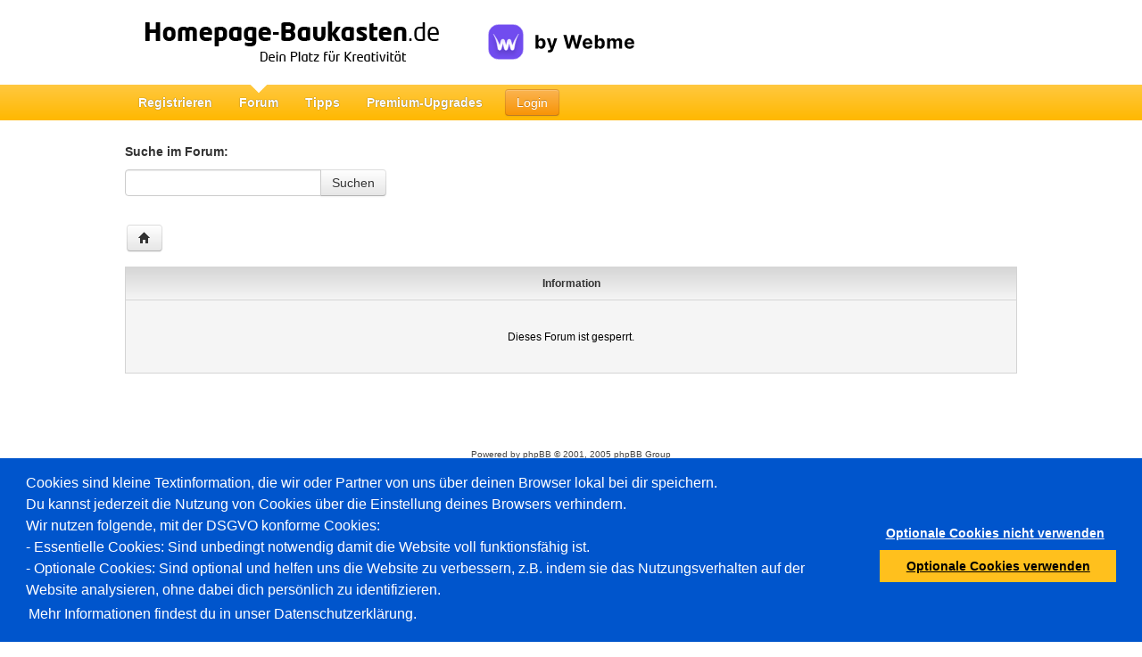

--- FILE ---
content_type: text/html; charset=utf-8
request_url: https://www.homepage-baukasten.de/forum/posting.php?mode=quote&p=545574
body_size: 6158
content:
<!DOCTYPE html>
<html lang="de">
    <head>
        <title>Forum | Homepage-Baukasten.de</title>
        <script src="//wtheme.webme.com/js/jquery-3.7.1.min.js"></script>
<script type="text/javascript">jQuery.migrateMute = true; jQuery.migrateTrace = false;</script>
<script src="//wtheme.webme.com/js/jquery-migrate-3.5.2.min.js"></script>

<link href="https://wtheme.webme.com/colourmod/ColourModStyle.css" rel="stylesheet" type="text/css" />
<script src="https://wtheme.webme.com/colourmod/StyleModScript.js" type="text/JavaScript"></script>
<script src="https://wtheme.webme.com/colourmod/ColourModScript4.js" type="text/JavaScript"></script>
 <script>$.uiBackCompat = true;</script><script src="https://wtheme.webme.com/js/jquery-ui-1.14.1.min.js"></script>
<script type="text/javascript" src="https://wtheme.webme.com/js/thickbox_compressed3.js"></script>
<link rel="stylesheet" href="https://theme.webme.com/designs/globals/thickbox.css" type="text/css" media="screen" />
<meta name="robots" content="noindex" />
<script type="text/javascript" src="https://wtheme.webme.com/js/main73.js"></script>
<meta name="description" content="In nur 2 Minuten eine eigene kostenlose Homepage erstellen! &Uuml;ber 11 Millionen Nutzer. Einfache Benutzung, keine Programmierkenntnisse f&uuml;r deine gratis Homepage n&ouml;tig!" />
<meta property="og:image" content="https://wtheme.webme.com/img/openGraph/default.jpg" />
<meta property="og:url" content="https://www.homepage-baukasten.de/forum/posting.php?mode=quote&amp;p=545574" />
<meta name="keywords" content="kostenlose homepage, kostenlose website, homepage kostenlos erstellen, homepage erstellen, eigene homepage erstellen, homepage" />
<meta name="robots" content="noydir,noodp" />
<script type="text/javascript">

var _gaq = _gaq || [];

function googleAnalyticsInit() {
  _gaq.push(['_setAccount', 'UA-48793753-5']);
  
  _gaq.push (['_gat._anonymizeIp']);
  _gaq.push(['_setDomainName', 'homepage-baukasten.de']);  
  _gaq.push(['_setAllowLinker', true]);  
  _gaq.push(['_trackPageLoadTime']);
  _gaq.push(['_trackPageview']);
  (function() {
    var ga = document.createElement('script'); ga.type = 'text/javascript'; ga.async = true;
    ga.src = ('https:' == document.location.protocol ? 'https://ssl' : 'http://www') + '.google-analytics.com/ga.js';
    var s = document.getElementsByTagName('script')[0]; s.parentNode.insertBefore(ga, s);
  })();
}

function googleTagManagerInit() {
    (function(w,d,s,l,i){w[l]=w[l]||[];w[l].push({'gtm.start':
new Date().getTime(),event:'gtm.js'});var f=d.getElementsByTagName(s)[0],
j=d.createElement(s),dl=l!='dataLayer'?'&l='+l:'';j.async=true;j.src=
'https://www.googletagmanager.com/gtm.js?id='+i+dl;f.parentNode.insertBefore(j,f);
})(window,document,'script','dataLayer','GTM-MRSQ7BB');
}

// cookie consent stuff
if ('accept' === getCookie('cookieConsent')) {
    googleAnalyticsInit();
    googleTagManagerInit();
}

</script>
        <script type="text/javascript">
        var dateTimeOffset = new Date().getTimezoneOffset();
        
        function getElementsByClassNameLocalTimeWrapper() {
            return document.getElementsByClassName("localtime");
        }
        
        (function () {
            var onload = function () {
                var elementArray = new Array();
                
                if (document.getElementsByClassName) {
                    elementArray = getElementsByClassNameLocalTimeWrapper();
                } else {
                    var re = new RegExp('(^| )localtime( |$)');
                    var els = document.getElementsByTagName("*");
                    for (var i=0,j=els.length; i<j; i++) {
                        if (re.test(els[i].className))
                            elementArray.push(els[i]);
                    }
                }
                
                for (var i = 0; i < elementArray.length; i++) {    
                    var timeLocal = new Date(parseInt(elementArray[i].getAttribute("data-timestamp")));
                    var hour = timeLocal.getHours();
                    var ap = "am";
                    if (hour > 11) {
                        ap = "pm";
                    }
                    else if (hour > 12) {
                        hour = hour - 12;
                    }
                    
                    var string = elementArray[i].getAttribute("data-template");
                    string = string.replace("[Y]", timeLocal.getFullYear());
                    string = string.replace("[m]", ('0' + (timeLocal.getMonth() + 1)).slice(-2));
                    string = string.replace("[d]", ('0' + timeLocal.getDate()).slice(-2));
                    string = string.replace("[H]", ('0' + timeLocal.getHours()).slice(-2));
                    string = string.replace("[g]", ('0' + hour).slice(-2));
                    string = string.replace("[i]", ('0' + timeLocal.getMinutes()).slice(-2));
                    string = string.replace("[s]", ('0' + timeLocal.getSeconds()).slice(-2));
                    string = string.replace("[a]", ap);
                    elementArray[i].childNodes[0].nodeValue = string;
                }
            };
            
            if (window.addEventListener)
                window.addEventListener("DOMContentLoaded", onload);
            else if (window.attachEvent)
                window.attachEvent("onload", onload);
        })();
        </script><link rel="stylesheet" href="https://wtheme.webme.com/css/styleForum3.css" />
<link rel="alternate" type="application/rss+xml"  href="https://homepage-baukasten.de/forumRss.php" title="https://homepage-baukasten.de/forum">
<link rel="stylesheet" href="https://wtheme.webme.com/css/bootstrap.min.css" />
<link rel="stylesheet" href="https://wtheme.webme.com/css/bootstrap-responsive.min.css" />
<link rel="stylesheet" href="https://wtheme.webme.com/css/style23.css" />
<link rel="icon" href="https://wtheme.webme.com/img/main/favicon.ico" type="image/x-icon">
<link rel="shortcut icon" type="image/x-icon" href="https://wtheme.webme.com/img/main/favicon.ico" />
<link type="image/x-icon" href="https://wtheme.webme.com/img/main/favicon.ico" />
<link href="https://wtheme.webme.com/img/main/ios_icons/apple-touch-icon.png" rel="apple-touch-icon" />
<link href="https://wtheme.webme.com/img/main/ios_icons/apple-touch-icon-76x76.png" rel="apple-touch-icon" sizes="76x76" />
<link href="https://wtheme.webme.com/img/main/ios_icons/apple-touch-icon-120x120.png" rel="apple-touch-icon" sizes="120x120" />
<link href="https://wtheme.webme.com/img/main/ios_icons/apple-touch-icon-152x152.png" rel="apple-touch-icon" sizes="152x152" />
<meta property="og:title" content="Forum | Homepage-Baukasten.de" />

        
        <noscript><style>
            .js {
                display: none !important;
            }
        </style></noscript>
        <script type="text/javascript">
            var progress_image='<img src="//wtheme.webme.com/images/progress.gif" id="progress_src" alt="progress" height="48" width="48" />';
                        var lang_unsavedChanges_OnBeforeUnload = "Du hast deine letzten \u00c4nderungen noch nicht abgespeichert, willst du trotzdem ohne zu Speichern fortfahren?";
        </script>
        <!--[if lte IE 8]><script src="//wtheme.webme.com/js/respond.min.js"></script><![endif]-->
        
    </head>
    <body onload="initOnload(false);">
        
    <div class="container" id="header" >
    	<div>
    		<div class="pull-left" style="white-space: nowrap;">
    			<a class="pull-left" href="/" title="Homepage-Baukasten.de - Mein Platz f&uuml;r Kreativit&auml;t">
    				<img id="logo" src="https://wtheme.webme.com/img/main/de/logo.png" alt="Homepage-Baukasten.de - Mein Platz f&uuml;r Kreativit&auml;t" width="367" height="55" />
    			</a>
                <div class="pull-left">
                    <div class="pull-left"> 
                        <a href="https://webme.com/de-de" title="zu Webme.com wechseln"><img style="margin-top: 27px" alt="by Webme" src="https://wtheme.webme.com/img/main/by-Webme.svg"></a> 
                    </div> 
                </div>
    			
    			<div style="float:left">
    			
    			</div>
    		</div>
    	</div>
    </div>
        <div class="navbar navbar-static-top" id="nav">
            <div class="navbar-inner">
                <div class="container">
                    <div id="scrollPositionLowScreenHeight"></div>
                    <a class="btn btn-navbar" data-toggle="collapse" data-target=".nav-collapse">
                        <span class="icon-bar"></span>
                        <span class="icon-bar"></span>
                        <span class="icon-bar"></span>
                    </a>
                    <ul class="nav" id="firstNav">
                        <li><a href="https://account.webme.com/start" title="Registrieren - Webme.com">Registrieren</a></li>
                    </ul>
                                                <a href="//www.homepage-baukasten.de/login.php" class="btn btn-warning login" id="login1" title="Login - homepage-baukasten.de">Login</a>
                    <div class="nav-collapse collapse">
                        <ul class="nav">
                            <li class="active"><a href="//www.homepage-baukasten.de/forum/" title="Forum - homepage-baukasten.de">Forum</a></li>
                                                        <li><a href="https://www.homepage-baukasten.de/howto/" title="Tipps - homepage-baukasten.de">Tipps</a></li>
                            <li><a href="/Premium/PackageSelection/" title="Premium-Upgrades - homepage-baukasten.de">Premium-Upgrades</a></li>
                            
                        </ul>
                                                    <a href="//www.homepage-baukasten.de/login.php" class="btn btn-warning login" id="login2" title="Login - homepage-baukasten.de">Login</a>
                    </div>
                </div>
            </div>
        </div>
        
        <div class="container" id="topContainer">
                
                
                <div id="message" style="padding-top: 15px"></div>
                            
            <div id="unsavedChanges" class="alert alert-block" style="display:none;">
                
                Du hast deine letzten &Auml;nderungen noch nicht abgespeichert, willst du trotzdem ohne zu Speichern fortfahren?
                <br /><br>
                            <a type="button" class="btn btn-danger" onclick="unsavedChangesAction_Discard()">Ja</a>
                            <a type="button" class="btn" onclick="$('#unsavedChanges').hide()">Nein</a>   
            </div>
                <div id="loading"></div>
                <div id="mainContent" class="minContainerHeight">
                <form action="search.php?mode=results" id="search_form"	method="POST">
	<h5>Suche im Forum:</h5>
	<div style="position: absolute;">
        <div class="input-append" style="z-index:1000;">
            <label for="search_keywords" class="sr-only">Suche im Forum</label>
			<input type="text" id="search_keywords" name="search_keywords" value="" style="float: left;" />
            
                        <a type="button" class="btn" onclick="$('#search_form').submit()">Suchen</a></div>
	</div>
	<br />
	<br />
	<input type="hidden" name="search_author" value="" />
	<input type="hidden" name="search_forum" value="-1" />
	<input type="hidden" name="search_time" value="0" />
	<input type="hidden" name="search_fields" value="all" />
	<input type="hidden" name="search_terms" value="all" />
	<input type="hidden" name="search_cat" value="-1" />
	<input type="hidden" name="sort_by" value="0" />
	<input type="hidden" name="sort_dir" value="DESC" />
	<input type="hidden" name="show_results" value="topics" />
	<input type="hidden" name="return_chars" value="200" />
</form>
<div class="forum_main" style="position:relative;">

<table width="100%" cellspacing="2" cellpadding="2" border="0" align="center">
	<tr>
		<td align="left" class="nav"><a title="Homepage-Baukasten.de Foren-Übersicht" href="index.php" class="btn"><i class="icon-home"></i></a></td>
	</tr>
</table>

<table class="forumline" width="100%" cellspacing="1" cellpadding="4" border="0">
	<tr>
		<th class="thHead" height="25"><strong>Information</strong></th>
	</tr>
	<tr>
		<td class="row1"><table width="100%" cellspacing="0" cellpadding="1" border="0">
			<tr>
				<td>&nbsp;</td>
			</tr>
			<tr>
				<td align="center"><span class="gen">Dieses Forum ist gesperrt.</span></td>
			</tr>
			<tr>
				<td>&nbsp;</td>
			</tr>
		</table></td>
	</tr>
</table>

<br clear="all" />

<div align="center"><span class="copyright"><br /><br />
<!--
	We request you retain the full copyright notice below including the link to www.phpbb.com.
	This not only gives respect to the large amount of time given freely by the developers
	but also helps build interest, traffic and use of phpBB 2.0. If you cannot (for good
	reason) retain the full copyright we request you at least leave in place the
	Powered by phpBB line, with phpBB linked to www.phpbb.com. If you refuse
	to include even this then support on our forums may be affected.

	The phpBB Group : 2002
// -->
Powered by <a href="http://www.phpbb.com/" title="phpbb.com" target="_blank" class="copyright" rel="nofollow">phpBB</a> &copy; 2001, 2005 phpBB Group<br />Deutsche Übersetzung von <a title="Deutsche Übersetzung phpBB.de" href="http://www.phpbb.de/" target="_blank" class="copyright" rel="nofollow">phpBB.de</a></span>
</div>


</div>
                <div id="messageBoxModalView" class="modal hide fade">

                <div class="modal-body">
                                    <div id="privateMessageText">
                    
                </div>
                <div id="privateMessageAnswer">
                    <h3>Deine Antwort</h3>
                    <strong>Betreff</strong><br>
                    <input type="text" id="privateMessage_answer_subject" title="Deine Antwort"><br>
                    <b>Text</b><br>
                    <textarea id="privateMessage_answer_text" title="Text"></textarea>
                </div>
                
                <div id="privateMessageNew">
                    <h3>Neue Nachricht</h3>
                    <strong>Betreff</strong><br>
                    <input type="text" id="privateMessage_new_subject" title="Neue Nachricht"><br>
                    <b>Text</b><br>
                    <textarea id="privateMessage_new_text" title="Text"></textarea>
                </div>
                
                <div class="progress progress-striped active" id="privateMessageProgressBarWrapper">
                    <div class="bar" style="width: 0%;" id="privateMessageProgressBar"></div>
                </div>
                </div>
                <div class="modal-footer">
                    <button class="btn" data-dismiss="modal" aria-hidden="true">Schlie&#223;en</button>
                                    <button class="btn btn-orange" onclick="message_showHistory();" id="privateMessage_buttonHistory"><i class="icon-align-justify icon-white"></i> Gespr&auml;chsverlauf</button>
                <button class="btn btn-orange" onclick="message_displayAnswerBox();" id="privateMessage_buttonAnswer"><i class="icon-share-alt icon-white"></i> Antworten</button>
                <button class="btn btn-orange" onclick="message_send_answer();" id="privateMessage_buttonSendAnswer"><i class="icon-share-alt icon-white"></i> Senden</button>
                <button class="btn btn-orange" onclick="message_send_new();" id="privateMessage_buttonSendNew"><i class="icon-share-alt icon-white"></i> Senden</button>
                </div>
                </div>
                </div>
        </div>
        
        <div class="navbar navbar-static-top">
            <div class="navbar-inner">
                <div class="container">
                    <p class="navbar-text text-center">&copy; 2026 webme GmbH, Deutschland. Alle Rechte vorbehalten.</p>
                </div>
            </div>
        </div>
        
        <div class="section" id="keywords"><hr /><ul class="nav nav-pills"><li><a title="Unsere kostenlosen Homepagevorlagen" href="//www.homepage-baukasten.de/howto/kostenlose-homepagevorlage">Homepagevorlagen</a></li><li><a title="Eigene Vereinshomepage erstellen - das muss rein!" href="//www.homepage-baukasten.de/howto/kostenlose-vereinshomepage-erstellen">Vereinshomepage</a></li><li><a title="Hochzeitshomepage - Tipps zur Erstellung" href="//www.homepage-baukasten.de/howto/hochzeitshomepage-erstellen">Hochzeitshomepage</a></li><li><a title="Unser Homepage Baukasten im Vergleich" href="//www.homepage-baukasten.de/howto/homepage-baukasten-vergleich">Baukasten Vergleich</a></li></ul><hr /><ul class="nav nav-pills"><li><a title="Eigene Website erstellen - der Anfänger Guide" href="//www.homepage-baukasten.de/howto/eigene-website-erstellen">Eigene Website erstellen - der Anfänger Guide</a></li><li><a title="Anleitung zum Homepage erstellen" href="//www.homepage-baukasten.de/howto/anleitung-homepage-erstellen">Homepage erstellen Anleitung</a></li><li><a title="Eine kostenlose private Homepage veröffentlichen" href="//www.homepage-baukasten.de/howto/kostenlose-private-homepage">Private kostenlose Homepage</a></li><li><a title="Eine eigene Homepage gestalten" href="//www.homepage-baukasten.de/howto/eigene-homepage-gestalten">Homepage gestalten</a></li></ul></div>
            
        <hr />
        <div id="languages">
            <ul class="nav nav-pills">
                <li><a href="https://www.homepage-baukasten.de/" title="Deutsch - homepage-baukasten.de">Deutsch</a></li>
                <li><a href="https://www.own-free-website.com/" title="English - own-free-website.com">English</a></li>
                <li><a href="https://www.paginawebgratis.es/" title="Espa&#241;ol - paginawebgratis.es">Espa&#241;ol</a></li>
                <li><a href="https://www.ma-page.fr/" title="Fran&#231;ais - ma-page.fr">Fran&#231;ais</a></li>
                <li><a href="https://www.sitowebfaidate.it/" title="Italiano - sitowebfaidate.it">Italiano</a></li>
                <li><a href="https://www.stronygratis.pl/" title="Polski - stronygratis.pl">Polski</a></li>
                <li><a href="https://www.homepage-konstruktor.ru/" title="&#1056;&#1091;&#1089;&#1089;&#1082;&#1080;&#1081; - homepage-konstruktor.ru">&#1056;&#1091;&#1089;&#1089;&#1082;&#1080;&#1081;</a></li>
                <li><a href="https://www.bedava-sitem.com/" title="T&#252;rk&#231;e - bedava-sitem.com">T&#252;rk&#231;e</a></li>
            </ul>
        </div>

        <hr />        
        
        <div class="container" id="footerLinks">
            <div class="span200px offset1">
                <h3>Baukasten</h3>
                <ul class="unstyled">
                    <li><a href="https://www.homepage-baukasten.de/impressum.php" title="Impressum - homepage-baukasten.de">Impressum</a></li>
                    <li><a href="https://www.homepage-baukasten.de/de/Nutzungsbedingungen.php" title="AGB & Widerrufsbelehrung - homepage-baukasten.de">AGB & Widerrufsbelehrung</a></li>
                    <li><a href="https://www.homepage-baukasten.de/de/Datenschutzerklaerung.php" title="Datenschutz - homepage-baukasten.de">Datenschutz</a></li>
                </ul>
            </div>
            <div class="span200px">
                <h3>Premium Pakete</h3>
                <ul class="unstyled">
                    <li><a href="/Premium/PackageSelection/" title="Kostenlose Homepage">Kostenlose Homepage</a></li>
<li><a href="/Premium/PackageSelection/" title="Privat">Privat</a></li>
<li><a href="/Premium/PackageSelection/" title="Starter">Starter</a></li>
                </ul>
            </div>
            <div class="span200px">
                <h3>Hilfe</h3>
                <ul class="unstyled">
                    <li><a href="https://www.homepage-baukasten.de/examples.php" title="Beispiel-Seiten - homepage-baukasten.de">Beispiel-Seiten</a></li>
                    <li><a href="https://www.homepage-baukasten.de/forum/" title="Forum - homepage-baukasten.de">Forum</a></li>
                    <li><a href="https://www.homepage-baukasten.de/impressum.php#support" title="Support - homepage-baukasten.de">Support</a></li>
                </ul>
            </div>
            <div class="span200px">
                <h3>Sonstiges</h3>
                <ul class="unstyled">
                    <li><a href="https://www.homepage-baukasten.de/impressum.php#protection-of-minors" title="Jugendschutz - homepage-baukasten.de">Jugendschutz</a></li>
                    <li><a href="https://www.homepage-baukasten.de/impressum.php#investigative-authorities" title="Ermittlungsbeh&ouml;rden - homepage-baukasten.de">Ermittlungsbeh&ouml;rden</a></li>
                    <li><a href="https://www.homepage-baukasten.de/impressum.php#abuse" title="Abuse - homepage-baukasten.de">Abuse</a></li>
                </ul>
            </div>
        </div>
    
        
        <script src="https://wtheme.webme.com/js/bootstrap.min.js"></script>
        <script src="https://wtheme.webme.com/js/bootstrap-slider.js"></script>
        <div id="cookieConsent" role="dialog" aria-live="polite" aria-label="cookieconsent" aria-describedby="cookieconsent:desc" class="cc-window cc-banner cc-type-opt-in cc-theme-block cc-bottom cc-color-override-1438462623" style=""><span id="cookieConsentDesc" class="cc-message">
Cookies sind kleine Textinformation, die wir oder Partner von uns über deinen Browser lokal bei dir speichern.<br />
Du kannst jederzeit die Nutzung von Cookies über die Einstellung deines Browsers verhindern.<br />
Wir nutzen folgende, mit der DSGVO konforme Cookies:<br />
- Essentielle Cookies: Sind unbedingt notwendig damit die Website voll funktionsfähig ist.<br />
- Optionale Cookies: Sind optional und helfen uns die Website zu verbessern, z.B. indem sie das Nutzungsverhalten auf der Website analysieren, ohne dabei dich persönlich zu identifizieren.
<br>
<a href="/de/Datenschutzerklaerung.php" id="cookieConsentLearnMore">Mehr Informationen findest du in unser Datenschutzerklärung.</a>
        </span>
    <div id="cookieConsentDiv" class="cc-compliance cc-highlight">
        <a id="cookieConsentDismiss" aria-label="dismiss cookie message" role="button" tabindex="0" class="cc-btn cc-DISMISS" onclick="cookieConsentDismiss()">Optionale Cookies nicht verwenden</a>
        <a id="cookieConsentAllow" aria-label="allow cookies" role="button" tabindex="0" class="cc-btn cc-ALLOW" onclick="cookieConsentAccept()">Optionale Cookies verwenden</a>
    </div></div>
    </body>
</html>